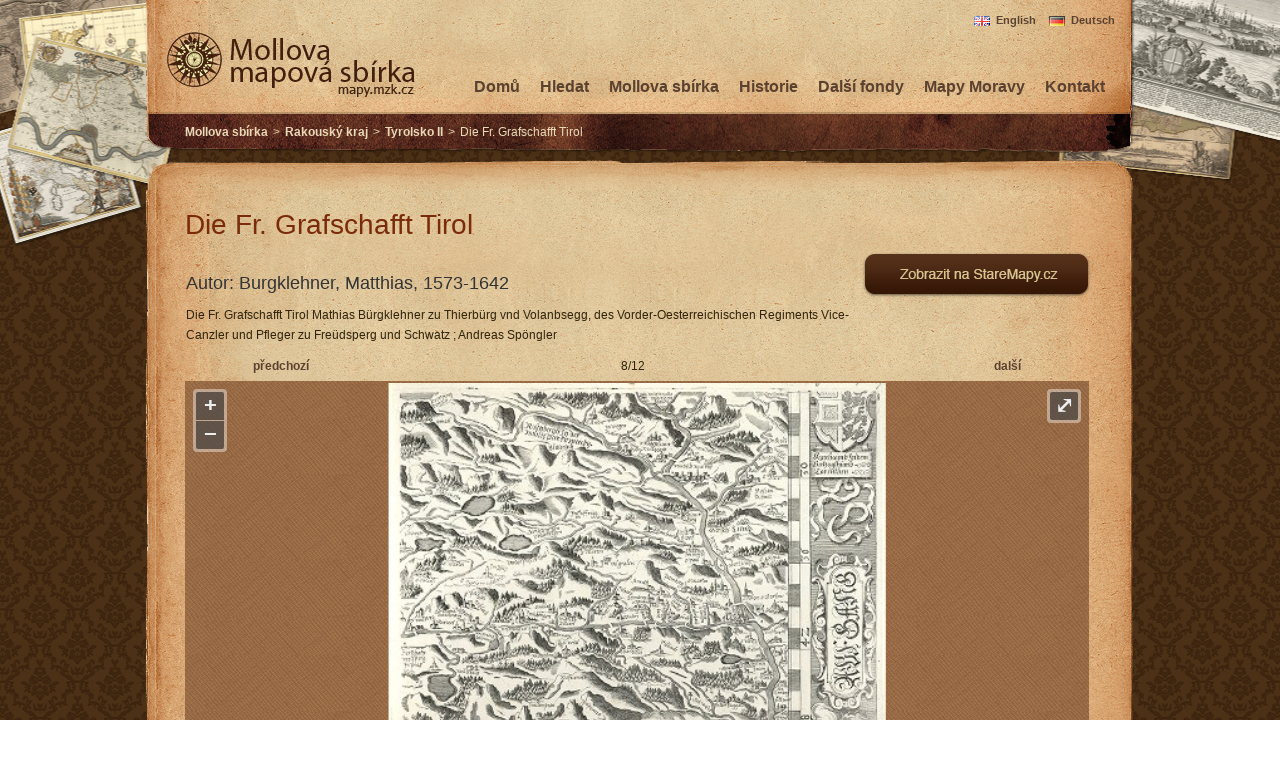

--- FILE ---
content_type: text/html
request_url: https://mapy.mzk.cz/mzk03/001/040/507/2619266570_08/
body_size: 2318
content:
<!DOCTYPE html PUBLIC "-//W3C//DTD XHTML 1.0 Transitional//EN" "http://www.w3.org/TR/xhtml1/DTD/xhtml1-transitional.dtd">
<html xmlns:xhtml="http://www.w3.org/1999/xhtml">
<head>
<title>Die Fr. Grafschafft Tirol</title>
<meta http-equiv="content-type" content="text/html; charset=utf-8"/>
<meta http-equiv="content-language" content="cs"/>
<link rel="stylesheet" type="text/css" href="/css/ol.css" media="screen"/>
<link rel="stylesheet" type="text/css" href="/style.css" media="screen"/>
<link rel="stylesheet" type="text/css" href="" media="print"/>
<meta name="author" content=""/>
<style type="text/css">
                    h1 {
                        line-height: 110%;
                        margin-left: 0px; margin-right: 0px; margin-top: 0px; margin-bottom: 10px;
                        display: block;
                        float: left;
                        text-align: left;
                        font-weight:normal;
                        color: #7a2b0a;
                        font-size:28px;
                        width:100%;
                    }

                    h2 {
                        margin-left: 0px; margin-right: 0px; margin-top: 2px; margin-bottom: 5px;
                        display: block;
                        float: left;
                        text-align: left;
                        font-weight:normal;
                        color: #333;
                        font-size:18px;
                        width:100%;
                    }

                    h3{
                        margin-left: 0px; margin-right: 0px; margin-top: 0px; margin-bottom: 8px;
                        display: block;
                        float: left;
                        text-align: left;
                        font-weight:normal;
                        color: #444;
                        font-size:12px;
                        width:100%;
                    }

.title {
height: auto;
padding-top: 0px; padding-right: 0px; padding-bottom: 0px; padding-left: 0px;
float: left;
text-align: left;
}

                </style>
<script src="/js/polyfill.min.js" type="text/javascript">
<!---->
</script>
<script src="/js/map-viewer.js" type="text/javascript">
<!---->
</script>
<script src="/js/jquery-1.11.1.min.js" type="text/javascript">
<!---->
</script>
<script src="/js/georeferencer-button.js" type="text/javascript">
<!---->
</script>
</head>
<body onload="init('http://imageserver.mzk.cz/mzk03/001/040/507/2619266570_08/', 6344, 8920)">
<noscript>
<iframe src="//www.googletagmanager.com/ns.html?id=GTM-MBZGH4" height="0" width="0" style="display:none;visibility:hidden"/>
</noscript>
<script>(function(w,d,s,l,i){w[l]=w[l]||[];w[l].push({'gtm.start':
		new Date().getTime(),event:'gtm.js'});var f=d.getElementsByTagName(s)[0],
		j=d.createElement(s),dl=l!='dataLayer'?'&amp;l='+l:'';j.async=true;j.src=
		'//www.googletagmanager.com/gtm.js?id='+i+dl;f.parentNode.insertBefore(j,f);
		})(window,document,'script','dataLayer','GTM-MBZGH4');</script>
<div id="all"/>
<div id="middlepanel-images">
<div id="middlepanel">
<div class="header">
<div class="lng-switch">
<a href="/en/mzk03/001/040/507/2619266570_08/" class="en">English</a>
<a href="/de/mzk03/001/040/507/2619266570_08/" class="de">Deutsch</a>
</div>
<div class="main-logo">
<h1>
<a href="/">
<img src="/images/logo-mapy.png" title="Mollova mapová sbírka" alt="Mollova mapová sbírka"/>
</a>
</h1>
</div>
<div class="menu-horizontal">
<ul>
<li>
<a href="/kontakt/?subject=http%3A%2F%2Fmapy.mzk.cz%2Fmzk03%2F001%2F040%2F507%2F2619266570_08">Kontakt</a>
</li>
<li>
<a href="/mapy-moravy/">Mapy Moravy</a>
</li>
<li>
<a href="/ostatni-sbirky-v-mzk/">Další fondy</a>
</li>
<li>
<a href="/o-sbirce/">Historie</a>
</li>
<li>
<a href="/mollova-sbirka/">Mollova sbírka</a>
</li>
<li>
<a href="/hledat/">Hledat</a>
</li>
<li>
<a href="/">Domů</a>
</li>
</ul>
</div>
<div class="navigator">
<ul>
<li>
<a href="/mollova-sbirka/">Mollova sbírka</a>
</li>
<li>&gt;</li>
<li>
<a href="/mollova-sbirka/rakouske-zeme/">Rakouský kraj</a>
</li>
<li>&gt;</li>
<li>
<a href="/mollova-sbirka/atlas-austriacus/XII/#001040507">Tyrolsko II</a>
</li>
<li>&gt;</li>
<li>Die Fr. Grafschafft Tirol</li>
</ul>
</div>
</div>
<div class="window-top">
<!---->
</div>
<div class="window">
<div class="mainpanel-center">
<h1>Die Fr. Grafschafft Tirol</h1>
<div class="content">
<table id="header-map-table">
<tr>
<td>
<div class="title">
<h2>Autor:
                        Burgklehner, Matthias, 1573-1642</h2>
</div>
</td>
<td rowspan="2" align="right">
<div id="georeferencer-button" style="display:none;">2619266570_08</div>
</td>
</tr>
<tr>
<td>
<p>Die Fr. Grafschafft Tirol Mathias Bürgklehner zu Thierbürg vnd Volanbsegg, des Vorder-Oesterreichischen Regiments Vice-Canzler und Pfleger zu Freüdsperg und Schwatz ; Andreas Spöngler </p>
</td>
</tr>
</table>
<div style="width:85%;margin-right:auto;margin-left:auto;margin-top:5px;margin-bottom:10px;height:15px;">
<div style="width:100%">
<div style="float:right;text-align:right;width:33%;margin:0;padding:0">
<a href="/mzk03/001/040/507/2619266570_09">další</a>
</div>
<div style="float:left;text-align:left;width:33%;margin:0;padding:0">
<a href="/mzk03/001/040/507/2619266570_07">předchozí</a>
</div>
<div style="float:left;text-align:center;width:33%;margin:0;padding:0">8/12</div>
</div>
</div>
<div id="ol-wrapper">
<div id="ol-image">
<!---->
</div>
</div>
<p>Nakladatelské údaje:
                [S.l. : s.n., 1629]</p>
<p>Zeměpisné určení:
                Tyrolsko (Rakousko), Tridentsko-Horní Adiže (Itálie : kraj).
            </p>
<br/>
<p>Rytec : Spöngler, Andreas, 1589-1669.
                </p>
<p>Výzdoba: Mapa je doplněna ozdobným rámcem s alegorickými postavami, znaky měst, ozdobnými prvky a nápisy.<br/>
</p>
<div style="float:right;">
<a href="https://vufind.mzk.cz/Record/MZK03-001040507?mylang=cs">Bibliograficky zaznam v knihovnim katalogu</a> /
            <a href="https://vufind.mzk.cz/Record/MZK03-001040507/Details?mylang=cs#tabnav">MARC21</a> /
            <a href="http://imageserver.mzk.cz/mzk03/001/040/507/2619266570_08/big.jpg" target="_blank">Stáhnout obrázek</a>
</div>
</div>
</div>
</div>
<div class="window-bottom">
<!---->
</div>
<div class="window-footer">
<div id="menu-footer">
<div class="copyright">
<a href="http://creativecommons.org/licenses/by-nc/3.0/">
<img alt="Creative Commons Attribution-Noncommercial Works 3.0 Unported License" style="border-width:0" src="http://i.creativecommons.org/l/by-nc/3.0/80x15.png"/>
</a>
</div>
<div class="designedby">
Designed by
                                    <a href="http://www.radimkacer.com/">Radim Kacer</a>
</div>
<div class="links">
<ul>
<li>
<a href="/kontakt/?subject=http%3A%2F%2Fmapy.mzk.cz%2Fmzk03%2F001%2F040%2F507%2F2619266570_08">Kontakt</a>
</li>
<li>
<a href="http://www.facebook.com/mapy.mzk.cz">
<img src="/images/ico-logo-fb.png" title="" alt=""/>
</a>
</li>
</ul>
</div>
</div>
</div>
</div>
</div>
</body>
</html>


--- FILE ---
content_type: application/javascript; charset=utf-8
request_url: https://mzk.georeferencer.com/id/2619266570_08/state?callback=jQuery1111046389574487869045_1769024227344&_=1769024227345
body_size: -165
content:
jQuery1111046389574487869045_1769024227344("georeferenced");